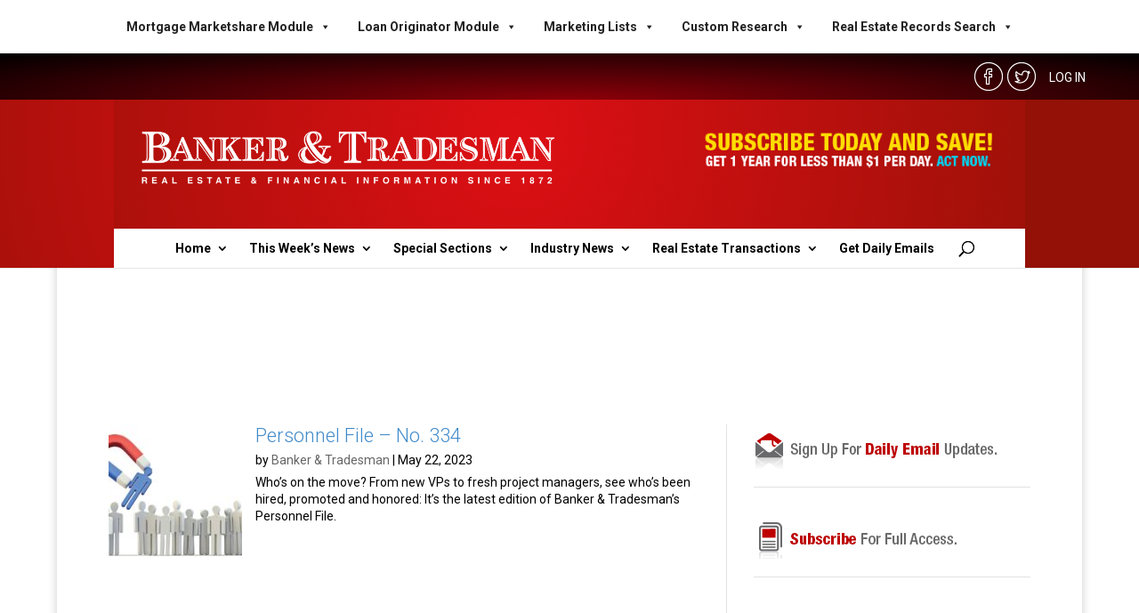

--- FILE ---
content_type: text/html; charset=UTF-8
request_url: https://bankerandtradesman.com/tag/massachusetts-business-congress/
body_size: 19479
content:
<!DOCTYPE html>
<html lang="en-US">
<head>
	<meta charset="UTF-8" />
<meta http-equiv="X-UA-Compatible" content="IE=edge">
	<link rel="pingback" href="https://bankerandtradesman.com/xmlrpc.php" />

	<script type="text/javascript">
		document.documentElement.className = 'js';
	</script>
	<meta name='robots' content='index, follow, max-image-preview:large, max-snippet:-1, max-video-preview:-1' />
<script type="text/javascript">
			let jqueryParams=[],jQuery=function(r){return jqueryParams=[...jqueryParams,r],jQuery},$=function(r){return jqueryParams=[...jqueryParams,r],$};window.jQuery=jQuery,window.$=jQuery;let customHeadScripts=!1;jQuery.fn=jQuery.prototype={},$.fn=jQuery.prototype={},jQuery.noConflict=function(r){if(window.jQuery)return jQuery=window.jQuery,$=window.jQuery,customHeadScripts=!0,jQuery.noConflict},jQuery.ready=function(r){jqueryParams=[...jqueryParams,r]},$.ready=function(r){jqueryParams=[...jqueryParams,r]},jQuery.load=function(r){jqueryParams=[...jqueryParams,r]},$.load=function(r){jqueryParams=[...jqueryParams,r]},jQuery.fn.ready=function(r){jqueryParams=[...jqueryParams,r]},$.fn.ready=function(r){jqueryParams=[...jqueryParams,r]};</script>
	<!-- This site is optimized with the Yoast SEO Premium plugin v26.2 (Yoast SEO v26.2) - https://yoast.com/wordpress/plugins/seo/ -->
	<title>Massachusetts Business Congress Archives - Banker &amp; Tradesman</title>
	<link rel="canonical" href="https://bankerandtradesman.com/tag/massachusetts-business-congress/" />
	<meta property="og:locale" content="en_US" />
	<meta property="og:type" content="article" />
	<meta property="og:title" content="Massachusetts Business Congress Archives" />
	<meta property="og:url" content="https://bankerandtradesman.com/tag/massachusetts-business-congress/" />
	<meta property="og:site_name" content="Banker &amp; Tradesman" />
	<script type="application/ld+json" class="yoast-schema-graph">{"@context":"https://schema.org","@graph":[{"@type":"CollectionPage","@id":"https://bankerandtradesman.com/tag/massachusetts-business-congress/","url":"https://bankerandtradesman.com/tag/massachusetts-business-congress/","name":"Massachusetts Business Congress Archives - Banker &amp; Tradesman","isPartOf":{"@id":"https://bankerandtradesman.com/#website"},"primaryImageOfPage":{"@id":"https://bankerandtradesman.com/tag/massachusetts-business-congress/#primaryimage"},"image":{"@id":"https://bankerandtradesman.com/tag/massachusetts-business-congress/#primaryimage"},"thumbnailUrl":"https://bankerandtradesman.com/wp-content/uploads/2021/07/magnet-people-recruitment-talent-hiring-job.jpg","breadcrumb":{"@id":"https://bankerandtradesman.com/tag/massachusetts-business-congress/#breadcrumb"},"inLanguage":"en-US"},{"@type":"ImageObject","inLanguage":"en-US","@id":"https://bankerandtradesman.com/tag/massachusetts-business-congress/#primaryimage","url":"https://bankerandtradesman.com/wp-content/uploads/2021/07/magnet-people-recruitment-talent-hiring-job.jpg","contentUrl":"https://bankerandtradesman.com/wp-content/uploads/2021/07/magnet-people-recruitment-talent-hiring-job.jpg","width":1639,"height":996,"caption":"iStock illustration"},{"@type":"BreadcrumbList","@id":"https://bankerandtradesman.com/tag/massachusetts-business-congress/#breadcrumb","itemListElement":[{"@type":"ListItem","position":1,"name":"Home","item":"https://bankerandtradesman.com/"},{"@type":"ListItem","position":2,"name":"Massachusetts Business Congress"}]},{"@type":"WebSite","@id":"https://bankerandtradesman.com/#website","url":"https://bankerandtradesman.com/","name":"Banker & Tradesman","description":"The Warren Group","publisher":{"@id":"https://bankerandtradesman.com/#organization"},"potentialAction":[{"@type":"SearchAction","target":{"@type":"EntryPoint","urlTemplate":"https://bankerandtradesman.com/?s={search_term_string}"},"query-input":{"@type":"PropertyValueSpecification","valueRequired":true,"valueName":"search_term_string"}}],"inLanguage":"en-US"},{"@type":"Organization","@id":"https://bankerandtradesman.com/#organization","name":"Banker & Tradesman","url":"https://bankerandtradesman.com/","logo":{"@type":"ImageObject","inLanguage":"en-US","@id":"https://bankerandtradesman.com/#/schema/logo/image/","url":"https://bankerandtradesman.com/wp-content/uploads/2019/02/BT_WebLogoV4-black.png","contentUrl":"https://bankerandtradesman.com/wp-content/uploads/2019/02/BT_WebLogoV4-black.png","width":583,"height":62,"caption":"Banker & Tradesman"},"image":{"@id":"https://bankerandtradesman.com/#/schema/logo/image/"},"sameAs":["https://www.facebook.com/BankerTradesman","https://x.com/BankerTradesman"]}]}</script>
	<!-- / Yoast SEO Premium plugin. -->


<link rel='dns-prefetch' href='//www.gstatic.com' />
<link rel='dns-prefetch' href='//cdnjs.cloudflare.com' />
<link rel='dns-prefetch' href='//cdn.jsdelivr.net' />
<link rel='dns-prefetch' href='//cdn.openshareweb.com' />
<link rel='dns-prefetch' href='//cdn.shareaholic.net' />
<link rel='dns-prefetch' href='//www.shareaholic.net' />
<link rel='dns-prefetch' href='//analytics.shareaholic.com' />
<link rel='dns-prefetch' href='//recs.shareaholic.com' />
<link rel='dns-prefetch' href='//partner.shareaholic.com' />
<link rel='dns-prefetch' href='//www.googletagmanager.com' />
<link rel="alternate" type="application/rss+xml" title="Banker &amp; Tradesman &raquo; Feed" href="https://bankerandtradesman.com/feed/" />
<link rel="alternate" type="application/rss+xml" title="Banker &amp; Tradesman &raquo; Comments Feed" href="https://bankerandtradesman.com/comments/feed/" />
<script type="text/javascript" id="wpp-js" src="https://bankerandtradesman.com/wp-content/plugins/wordpress-popular-posts/assets/js/wpp.min.js?ver=7.3.5" data-sampling="0" data-sampling-rate="100" data-api-url="https://bankerandtradesman.com/wp-json/wordpress-popular-posts" data-post-id="0" data-token="dba7de7d44" data-lang="0" data-debug="0"></script>
<link rel="alternate" type="application/rss+xml" title="Banker &amp; Tradesman &raquo; Massachusetts Business Congress Tag Feed" href="https://bankerandtradesman.com/tag/massachusetts-business-congress/feed/" />
<!-- Shareaholic - https://www.shareaholic.com -->
<link rel='preload' href='//cdn.shareaholic.net/assets/pub/shareaholic.js' as='script'/>
<script data-no-minify='1' data-cfasync='false'>
_SHR_SETTINGS = {"endpoints":{"local_recs_url":"https:\/\/bankerandtradesman.com\/wp-admin\/admin-ajax.php?action=shareaholic_permalink_related","ajax_url":"https:\/\/bankerandtradesman.com\/wp-admin\/admin-ajax.php","share_counts_url":"https:\/\/bankerandtradesman.com\/wp-admin\/admin-ajax.php?action=shareaholic_share_counts_api"},"site_id":"544455ee043ea50cd748e25aa9e58abd"};
</script>
<script data-no-minify='1' data-cfasync='false' src='//cdn.shareaholic.net/assets/pub/shareaholic.js' data-shr-siteid='544455ee043ea50cd748e25aa9e58abd' async ></script>

<!-- Shareaholic Content Tags -->
<meta name='shareaholic:site_name' content='Banker &amp; Tradesman' />
<meta name='shareaholic:language' content='en-US' />
<meta name='shareaholic:article_visibility' content='private' />
<meta name='shareaholic:site_id' content='544455ee043ea50cd748e25aa9e58abd' />
<meta name='shareaholic:wp_version' content='9.7.13' />

<!-- Shareaholic Content Tags End -->
<meta content="Divi Child v.4.0" name="generator"/><!-- bankerandtradesman.com is managing ads with Advanced Ads 2.0.13 – https://wpadvancedads.com/ --><script id="banke-ready">
			window.advanced_ads_ready=function(e,a){a=a||"complete";var d=function(e){return"interactive"===a?"loading"!==e:"complete"===e};d(document.readyState)?e():document.addEventListener("readystatechange",(function(a){d(a.target.readyState)&&e()}),{once:"interactive"===a})},window.advanced_ads_ready_queue=window.advanced_ads_ready_queue||[];		</script>
		<link rel='stylesheet' id='wp-block-library-css' href='https://bankerandtradesman.com/wp-includes/css/dist/block-library/style.min.css?ver=6f40214b9d81bb84975d18e776a5131b' type='text/css' media='all' />
<style id='wp-block-library-theme-inline-css' type='text/css'>
.wp-block-audio :where(figcaption){color:#555;font-size:13px;text-align:center}.is-dark-theme .wp-block-audio :where(figcaption){color:#ffffffa6}.wp-block-audio{margin:0 0 1em}.wp-block-code{border:1px solid #ccc;border-radius:4px;font-family:Menlo,Consolas,monaco,monospace;padding:.8em 1em}.wp-block-embed :where(figcaption){color:#555;font-size:13px;text-align:center}.is-dark-theme .wp-block-embed :where(figcaption){color:#ffffffa6}.wp-block-embed{margin:0 0 1em}.blocks-gallery-caption{color:#555;font-size:13px;text-align:center}.is-dark-theme .blocks-gallery-caption{color:#ffffffa6}:root :where(.wp-block-image figcaption){color:#555;font-size:13px;text-align:center}.is-dark-theme :root :where(.wp-block-image figcaption){color:#ffffffa6}.wp-block-image{margin:0 0 1em}.wp-block-pullquote{border-bottom:4px solid;border-top:4px solid;color:currentColor;margin-bottom:1.75em}.wp-block-pullquote cite,.wp-block-pullquote footer,.wp-block-pullquote__citation{color:currentColor;font-size:.8125em;font-style:normal;text-transform:uppercase}.wp-block-quote{border-left:.25em solid;margin:0 0 1.75em;padding-left:1em}.wp-block-quote cite,.wp-block-quote footer{color:currentColor;font-size:.8125em;font-style:normal;position:relative}.wp-block-quote:where(.has-text-align-right){border-left:none;border-right:.25em solid;padding-left:0;padding-right:1em}.wp-block-quote:where(.has-text-align-center){border:none;padding-left:0}.wp-block-quote.is-large,.wp-block-quote.is-style-large,.wp-block-quote:where(.is-style-plain){border:none}.wp-block-search .wp-block-search__label{font-weight:700}.wp-block-search__button{border:1px solid #ccc;padding:.375em .625em}:where(.wp-block-group.has-background){padding:1.25em 2.375em}.wp-block-separator.has-css-opacity{opacity:.4}.wp-block-separator{border:none;border-bottom:2px solid;margin-left:auto;margin-right:auto}.wp-block-separator.has-alpha-channel-opacity{opacity:1}.wp-block-separator:not(.is-style-wide):not(.is-style-dots){width:100px}.wp-block-separator.has-background:not(.is-style-dots){border-bottom:none;height:1px}.wp-block-separator.has-background:not(.is-style-wide):not(.is-style-dots){height:2px}.wp-block-table{margin:0 0 1em}.wp-block-table td,.wp-block-table th{word-break:normal}.wp-block-table :where(figcaption){color:#555;font-size:13px;text-align:center}.is-dark-theme .wp-block-table :where(figcaption){color:#ffffffa6}.wp-block-video :where(figcaption){color:#555;font-size:13px;text-align:center}.is-dark-theme .wp-block-video :where(figcaption){color:#ffffffa6}.wp-block-video{margin:0 0 1em}:root :where(.wp-block-template-part.has-background){margin-bottom:0;margin-top:0;padding:1.25em 2.375em}
</style>
<link rel='stylesheet' id='wp-components-css' href='https://bankerandtradesman.com/wp-includes/css/dist/components/style.min.css?ver=6f40214b9d81bb84975d18e776a5131b' type='text/css' media='all' />
<link rel='stylesheet' id='wp-preferences-css' href='https://bankerandtradesman.com/wp-includes/css/dist/preferences/style.min.css?ver=6f40214b9d81bb84975d18e776a5131b' type='text/css' media='all' />
<link rel='stylesheet' id='wp-block-editor-css' href='https://bankerandtradesman.com/wp-includes/css/dist/block-editor/style.min.css?ver=6f40214b9d81bb84975d18e776a5131b' type='text/css' media='all' />
<link rel='stylesheet' id='popup-maker-block-library-style-css' href='https://bankerandtradesman.com/wp-content/plugins/popup-maker/dist/packages/block-library-style.css?ver=dbea705cfafe089d65f1' type='text/css' media='all' />
<style id='global-styles-inline-css' type='text/css'>
:root{--wp--preset--aspect-ratio--square: 1;--wp--preset--aspect-ratio--4-3: 4/3;--wp--preset--aspect-ratio--3-4: 3/4;--wp--preset--aspect-ratio--3-2: 3/2;--wp--preset--aspect-ratio--2-3: 2/3;--wp--preset--aspect-ratio--16-9: 16/9;--wp--preset--aspect-ratio--9-16: 9/16;--wp--preset--color--black: #000000;--wp--preset--color--cyan-bluish-gray: #abb8c3;--wp--preset--color--white: #ffffff;--wp--preset--color--pale-pink: #f78da7;--wp--preset--color--vivid-red: #cf2e2e;--wp--preset--color--luminous-vivid-orange: #ff6900;--wp--preset--color--luminous-vivid-amber: #fcb900;--wp--preset--color--light-green-cyan: #7bdcb5;--wp--preset--color--vivid-green-cyan: #00d084;--wp--preset--color--pale-cyan-blue: #8ed1fc;--wp--preset--color--vivid-cyan-blue: #0693e3;--wp--preset--color--vivid-purple: #9b51e0;--wp--preset--gradient--vivid-cyan-blue-to-vivid-purple: linear-gradient(135deg,rgba(6,147,227,1) 0%,rgb(155,81,224) 100%);--wp--preset--gradient--light-green-cyan-to-vivid-green-cyan: linear-gradient(135deg,rgb(122,220,180) 0%,rgb(0,208,130) 100%);--wp--preset--gradient--luminous-vivid-amber-to-luminous-vivid-orange: linear-gradient(135deg,rgba(252,185,0,1) 0%,rgba(255,105,0,1) 100%);--wp--preset--gradient--luminous-vivid-orange-to-vivid-red: linear-gradient(135deg,rgba(255,105,0,1) 0%,rgb(207,46,46) 100%);--wp--preset--gradient--very-light-gray-to-cyan-bluish-gray: linear-gradient(135deg,rgb(238,238,238) 0%,rgb(169,184,195) 100%);--wp--preset--gradient--cool-to-warm-spectrum: linear-gradient(135deg,rgb(74,234,220) 0%,rgb(151,120,209) 20%,rgb(207,42,186) 40%,rgb(238,44,130) 60%,rgb(251,105,98) 80%,rgb(254,248,76) 100%);--wp--preset--gradient--blush-light-purple: linear-gradient(135deg,rgb(255,206,236) 0%,rgb(152,150,240) 100%);--wp--preset--gradient--blush-bordeaux: linear-gradient(135deg,rgb(254,205,165) 0%,rgb(254,45,45) 50%,rgb(107,0,62) 100%);--wp--preset--gradient--luminous-dusk: linear-gradient(135deg,rgb(255,203,112) 0%,rgb(199,81,192) 50%,rgb(65,88,208) 100%);--wp--preset--gradient--pale-ocean: linear-gradient(135deg,rgb(255,245,203) 0%,rgb(182,227,212) 50%,rgb(51,167,181) 100%);--wp--preset--gradient--electric-grass: linear-gradient(135deg,rgb(202,248,128) 0%,rgb(113,206,126) 100%);--wp--preset--gradient--midnight: linear-gradient(135deg,rgb(2,3,129) 0%,rgb(40,116,252) 100%);--wp--preset--font-size--small: 13px;--wp--preset--font-size--medium: 20px;--wp--preset--font-size--large: 36px;--wp--preset--font-size--x-large: 42px;--wp--preset--spacing--20: 0.44rem;--wp--preset--spacing--30: 0.67rem;--wp--preset--spacing--40: 1rem;--wp--preset--spacing--50: 1.5rem;--wp--preset--spacing--60: 2.25rem;--wp--preset--spacing--70: 3.38rem;--wp--preset--spacing--80: 5.06rem;--wp--preset--shadow--natural: 6px 6px 9px rgba(0, 0, 0, 0.2);--wp--preset--shadow--deep: 12px 12px 50px rgba(0, 0, 0, 0.4);--wp--preset--shadow--sharp: 6px 6px 0px rgba(0, 0, 0, 0.2);--wp--preset--shadow--outlined: 6px 6px 0px -3px rgba(255, 255, 255, 1), 6px 6px rgba(0, 0, 0, 1);--wp--preset--shadow--crisp: 6px 6px 0px rgba(0, 0, 0, 1);}:root { --wp--style--global--content-size: 823px;--wp--style--global--wide-size: 1080px; }:where(body) { margin: 0; }.wp-site-blocks > .alignleft { float: left; margin-right: 2em; }.wp-site-blocks > .alignright { float: right; margin-left: 2em; }.wp-site-blocks > .aligncenter { justify-content: center; margin-left: auto; margin-right: auto; }:where(.is-layout-flex){gap: 0.5em;}:where(.is-layout-grid){gap: 0.5em;}.is-layout-flow > .alignleft{float: left;margin-inline-start: 0;margin-inline-end: 2em;}.is-layout-flow > .alignright{float: right;margin-inline-start: 2em;margin-inline-end: 0;}.is-layout-flow > .aligncenter{margin-left: auto !important;margin-right: auto !important;}.is-layout-constrained > .alignleft{float: left;margin-inline-start: 0;margin-inline-end: 2em;}.is-layout-constrained > .alignright{float: right;margin-inline-start: 2em;margin-inline-end: 0;}.is-layout-constrained > .aligncenter{margin-left: auto !important;margin-right: auto !important;}.is-layout-constrained > :where(:not(.alignleft):not(.alignright):not(.alignfull)){max-width: var(--wp--style--global--content-size);margin-left: auto !important;margin-right: auto !important;}.is-layout-constrained > .alignwide{max-width: var(--wp--style--global--wide-size);}body .is-layout-flex{display: flex;}.is-layout-flex{flex-wrap: wrap;align-items: center;}.is-layout-flex > :is(*, div){margin: 0;}body .is-layout-grid{display: grid;}.is-layout-grid > :is(*, div){margin: 0;}body{padding-top: 0px;padding-right: 0px;padding-bottom: 0px;padding-left: 0px;}:root :where(.wp-element-button, .wp-block-button__link){background-color: #32373c;border-width: 0;color: #fff;font-family: inherit;font-size: inherit;line-height: inherit;padding: calc(0.667em + 2px) calc(1.333em + 2px);text-decoration: none;}.has-black-color{color: var(--wp--preset--color--black) !important;}.has-cyan-bluish-gray-color{color: var(--wp--preset--color--cyan-bluish-gray) !important;}.has-white-color{color: var(--wp--preset--color--white) !important;}.has-pale-pink-color{color: var(--wp--preset--color--pale-pink) !important;}.has-vivid-red-color{color: var(--wp--preset--color--vivid-red) !important;}.has-luminous-vivid-orange-color{color: var(--wp--preset--color--luminous-vivid-orange) !important;}.has-luminous-vivid-amber-color{color: var(--wp--preset--color--luminous-vivid-amber) !important;}.has-light-green-cyan-color{color: var(--wp--preset--color--light-green-cyan) !important;}.has-vivid-green-cyan-color{color: var(--wp--preset--color--vivid-green-cyan) !important;}.has-pale-cyan-blue-color{color: var(--wp--preset--color--pale-cyan-blue) !important;}.has-vivid-cyan-blue-color{color: var(--wp--preset--color--vivid-cyan-blue) !important;}.has-vivid-purple-color{color: var(--wp--preset--color--vivid-purple) !important;}.has-black-background-color{background-color: var(--wp--preset--color--black) !important;}.has-cyan-bluish-gray-background-color{background-color: var(--wp--preset--color--cyan-bluish-gray) !important;}.has-white-background-color{background-color: var(--wp--preset--color--white) !important;}.has-pale-pink-background-color{background-color: var(--wp--preset--color--pale-pink) !important;}.has-vivid-red-background-color{background-color: var(--wp--preset--color--vivid-red) !important;}.has-luminous-vivid-orange-background-color{background-color: var(--wp--preset--color--luminous-vivid-orange) !important;}.has-luminous-vivid-amber-background-color{background-color: var(--wp--preset--color--luminous-vivid-amber) !important;}.has-light-green-cyan-background-color{background-color: var(--wp--preset--color--light-green-cyan) !important;}.has-vivid-green-cyan-background-color{background-color: var(--wp--preset--color--vivid-green-cyan) !important;}.has-pale-cyan-blue-background-color{background-color: var(--wp--preset--color--pale-cyan-blue) !important;}.has-vivid-cyan-blue-background-color{background-color: var(--wp--preset--color--vivid-cyan-blue) !important;}.has-vivid-purple-background-color{background-color: var(--wp--preset--color--vivid-purple) !important;}.has-black-border-color{border-color: var(--wp--preset--color--black) !important;}.has-cyan-bluish-gray-border-color{border-color: var(--wp--preset--color--cyan-bluish-gray) !important;}.has-white-border-color{border-color: var(--wp--preset--color--white) !important;}.has-pale-pink-border-color{border-color: var(--wp--preset--color--pale-pink) !important;}.has-vivid-red-border-color{border-color: var(--wp--preset--color--vivid-red) !important;}.has-luminous-vivid-orange-border-color{border-color: var(--wp--preset--color--luminous-vivid-orange) !important;}.has-luminous-vivid-amber-border-color{border-color: var(--wp--preset--color--luminous-vivid-amber) !important;}.has-light-green-cyan-border-color{border-color: var(--wp--preset--color--light-green-cyan) !important;}.has-vivid-green-cyan-border-color{border-color: var(--wp--preset--color--vivid-green-cyan) !important;}.has-pale-cyan-blue-border-color{border-color: var(--wp--preset--color--pale-cyan-blue) !important;}.has-vivid-cyan-blue-border-color{border-color: var(--wp--preset--color--vivid-cyan-blue) !important;}.has-vivid-purple-border-color{border-color: var(--wp--preset--color--vivid-purple) !important;}.has-vivid-cyan-blue-to-vivid-purple-gradient-background{background: var(--wp--preset--gradient--vivid-cyan-blue-to-vivid-purple) !important;}.has-light-green-cyan-to-vivid-green-cyan-gradient-background{background: var(--wp--preset--gradient--light-green-cyan-to-vivid-green-cyan) !important;}.has-luminous-vivid-amber-to-luminous-vivid-orange-gradient-background{background: var(--wp--preset--gradient--luminous-vivid-amber-to-luminous-vivid-orange) !important;}.has-luminous-vivid-orange-to-vivid-red-gradient-background{background: var(--wp--preset--gradient--luminous-vivid-orange-to-vivid-red) !important;}.has-very-light-gray-to-cyan-bluish-gray-gradient-background{background: var(--wp--preset--gradient--very-light-gray-to-cyan-bluish-gray) !important;}.has-cool-to-warm-spectrum-gradient-background{background: var(--wp--preset--gradient--cool-to-warm-spectrum) !important;}.has-blush-light-purple-gradient-background{background: var(--wp--preset--gradient--blush-light-purple) !important;}.has-blush-bordeaux-gradient-background{background: var(--wp--preset--gradient--blush-bordeaux) !important;}.has-luminous-dusk-gradient-background{background: var(--wp--preset--gradient--luminous-dusk) !important;}.has-pale-ocean-gradient-background{background: var(--wp--preset--gradient--pale-ocean) !important;}.has-electric-grass-gradient-background{background: var(--wp--preset--gradient--electric-grass) !important;}.has-midnight-gradient-background{background: var(--wp--preset--gradient--midnight) !important;}.has-small-font-size{font-size: var(--wp--preset--font-size--small) !important;}.has-medium-font-size{font-size: var(--wp--preset--font-size--medium) !important;}.has-large-font-size{font-size: var(--wp--preset--font-size--large) !important;}.has-x-large-font-size{font-size: var(--wp--preset--font-size--x-large) !important;}
:where(.wp-block-post-template.is-layout-flex){gap: 1.25em;}:where(.wp-block-post-template.is-layout-grid){gap: 1.25em;}
:where(.wp-block-columns.is-layout-flex){gap: 2em;}:where(.wp-block-columns.is-layout-grid){gap: 2em;}
:root :where(.wp-block-pullquote){font-size: 1.5em;line-height: 1.6;}
</style>
<link rel='stylesheet' id='megamenu-css' href='https://bankerandtradesman.com/wp-content/uploads/maxmegamenu/style.css?ver=c18e24' type='text/css' media='all' />
<link rel='stylesheet' id='dashicons-css' href='https://bankerandtradesman.com/wp-includes/css/dashicons.min.css?ver=6f40214b9d81bb84975d18e776a5131b' type='text/css' media='all' />
<link rel='stylesheet' id='wordpress-popular-posts-css-css' href='https://bankerandtradesman.com/wp-content/plugins/wordpress-popular-posts/assets/css/wpp.css?ver=7.3.5' type='text/css' media='all' />
<link rel='stylesheet' id='fancybox-css' href='https://bankerandtradesman.com/wp-content/plugins/easy-fancybox/fancybox/1.5.4/jquery.fancybox.min.css?ver=6f40214b9d81bb84975d18e776a5131b' type='text/css' media='screen' />
<link rel='stylesheet' id='divi-style-parent-css' href='https://bankerandtradesman.com/wp-content/themes/Divi/style-static.min.css?ver=4.27.4' type='text/css' media='all' />
<link rel='stylesheet' id='divi-style-pum-css' href='https://bankerandtradesman.com/wp-content/themes/Divi-child/style.css?ver=4.27.4' type='text/css' media='all' />
<script type="text/javascript" src="https://bankerandtradesman.com/wp-includes/js/jquery/jquery.min.js?ver=3.7.1" id="jquery-core-js"></script>
<script type="text/javascript" src="https://bankerandtradesman.com/wp-includes/js/jquery/jquery-migrate.min.js?ver=3.4.1" id="jquery-migrate-js"></script>
<script type="text/javascript" id="jquery-js-after">
/* <![CDATA[ */
jqueryParams.length&&$.each(jqueryParams,function(e,r){if("function"==typeof r){var n=String(r);n.replace("$","jQuery");var a=new Function("return "+n)();$(document).ready(a)}});
/* ]]> */
</script>
<script type="text/javascript" src="https://www.gstatic.com/firebasejs/4.3.0/firebase.js?ver=6f40214b9d81bb84975d18e776a5131b" id="firebase-js"></script>
<script type="text/javascript" src="https://bankerandtradesman.com/wp-content/themes/Divi-child/js/bootstrap-v3.js?ver=6f40214b9d81bb84975d18e776a5131b" id="bootstrap-js"></script>
<script type="text/javascript" src="https://cdnjs.cloudflare.com/ajax/libs/jquery.bootstrapvalidator/0.5.0/js/bootstrapValidator.min.js?ver=6f40214b9d81bb84975d18e776a5131b" id="bootstrap-validator-js"></script>
<link rel="https://api.w.org/" href="https://bankerandtradesman.com/wp-json/" /><link rel="alternate" title="JSON" type="application/json" href="https://bankerandtradesman.com/wp-json/wp/v2/tags/21850" /><link rel="EditURI" type="application/rsd+xml" title="RSD" href="https://bankerandtradesman.com/xmlrpc.php?rsd" />
<meta name="generator" content="Site Kit by Google 1.164.0" />            <style id="wpp-loading-animation-styles">@-webkit-keyframes bgslide{from{background-position-x:0}to{background-position-x:-200%}}@keyframes bgslide{from{background-position-x:0}to{background-position-x:-200%}}.wpp-widget-block-placeholder,.wpp-shortcode-placeholder{margin:0 auto;width:60px;height:3px;background:#dd3737;background:linear-gradient(90deg,#dd3737 0%,#571313 10%,#dd3737 100%);background-size:200% auto;border-radius:3px;-webkit-animation:bgslide 1s infinite linear;animation:bgslide 1s infinite linear}</style>
            <meta name="viewport" content="width=device-width, initial-scale=1.0, maximum-scale=1.0, user-scalable=0" />
<!-- Google AdSense meta tags added by Site Kit -->
<meta name="google-adsense-platform-account" content="ca-host-pub-2644536267352236">
<meta name="google-adsense-platform-domain" content="sitekit.withgoogle.com">
<!-- End Google AdSense meta tags added by Site Kit -->
<link href="https://fonts.googleapis.com/css?family=Roboto:300,400,500" rel="stylesheet">
<meta name="google-site-verification" content="sak4nwgbzWu_CtUbTgM3pHulPDrizbjKuAfHaHMnC3E">
<link rel="stylesheet" href="https://bankerandtradesman.com/records/jquery.dynatable.css">
<link rel="stylesheet" href="https://bankerandtradesman.com/wp-content/themes/Divi-child/bootstrap.css">
<!-- Google tag (gtag.js) -->
<script async src="https://www.googletagmanager.com/gtag/js?id=G-TV2TZR4KLM"></script>
<script>
  window.dataLayer = window.dataLayer || [];
  function gtag(){dataLayer.push(arguments);}
  gtag('js', new Date());

  gtag('config', 'G-TV2TZR4KLM');
</script>

<script async src="https://pagead2.googlesyndication.com/pagead/js/adsbygoogle.js?client=ca-pub-4609098912855076" crossorigin="anonymous"></script>

<script async src="https://securepubads.g.doubleclick.net/tag/js/gpt.js"></script>

<script async src="https://www.googletagmanager.com/gtag/js?id=G-M5RKMMPB0H"></script>
<script>
  window.dataLayer = window.dataLayer || [];
  function gtag(){dataLayer.push(arguments);}
  gtag('js', new Date());
  gtag('config', 'G-M5RKMMPB0H');
</script><link rel="icon" href="https://bankerandtradesman.com/wp-content/uploads/2024/12/favicon-1-150x150.png" sizes="32x32" />
<link rel="icon" href="https://bankerandtradesman.com/wp-content/uploads/2024/12/favicon-1.png" sizes="192x192" />
<link rel="apple-touch-icon" href="https://bankerandtradesman.com/wp-content/uploads/2024/12/favicon-1.png" />
<meta name="msapplication-TileImage" content="https://bankerandtradesman.com/wp-content/uploads/2024/12/favicon-1.png" />
<link rel="stylesheet" id="et-divi-customizer-global-cached-inline-styles" href="https://bankerandtradesman.com/wp-content/et-cache/global/et-divi-customizer-global.min.css?ver=1768337120" /><style type="text/css">/** Mega Menu CSS: fs **/</style>

</head>
<body class="archive tag tag-massachusetts-business-congress tag-21850 wp-theme-Divi wp-child-theme-Divi-child mega-menu-twg-top et_pb_button_helper_class et_fixed_nav et_show_nav et_secondary_nav_enabled et_primary_nav_dropdown_animation_fade et_secondary_nav_dropdown_animation_fade et_header_style_centered et_pb_footer_columns4 et_boxed_layout et_cover_background osx et_pb_gutters2 et_right_sidebar et_divi_theme et-db aa-prefix-banke-">
<!-- GVCST add top nav -->
<div id="mega-menu-wrap-twg_top" class="mega-menu-wrap"><div class="mega-menu-toggle"><div class="mega-toggle-blocks-left"></div><div class="mega-toggle-blocks-center"></div><div class="mega-toggle-blocks-right"><div class='mega-toggle-block mega-menu-toggle-block mega-toggle-block-1' id='mega-toggle-block-1' tabindex='0'><span class='mega-toggle-label' role='button' aria-expanded='false'><span class='mega-toggle-label-closed'>TWG Resources</span><span class='mega-toggle-label-open'>TWG Resources</span></span></div></div></div><ul id="mega-menu-twg_top" class="mega-menu max-mega-menu mega-menu-horizontal mega-no-js" data-event="hover_intent" data-effect="fade_up" data-effect-speed="200" data-effect-mobile="disabled" data-effect-speed-mobile="0" data-mobile-force-width="false" data-second-click="go" data-document-click="collapse" data-vertical-behaviour="standard" data-breakpoint="980" data-unbind="true" data-mobile-state="collapse_all" data-mobile-direction="vertical" data-hover-intent-timeout="300" data-hover-intent-interval="100"><li class="mega-menu-item mega-menu-item-type-custom mega-menu-item-object-custom mega-menu-megamenu mega-menu-item-has-children mega-align-bottom-left mega-menu-megamenu mega-menu-item-50317" id="mega-menu-item-50317"><a class="mega-menu-link" href="#" aria-expanded="false" tabindex="0">Mortgage Marketshare Module<span class="mega-indicator" aria-hidden="true"></span></a>
<ul class="mega-sub-menu">
<li class="mega-menu-item mega-menu-item-type-widget widget_text mega-menu-column-standard mega-menu-columns-1-of-1 mega-menu-item-text-20" style="--columns:1; --span:1" id="mega-menu-item-text-20">			<div class="textwidget">Accurately track commercial and residential lending, measure sales performance against competition and market activity, identify high-performing competitors, and locate and target emerging markets.
<br /><br />
<strong><a href="http://www.thewarrengroup.com/business/data-solutions/mortgage-marketshare">LEARN MORE >></a></strong></div>
		</li></ul>
</li><li class="mega-menu-item mega-menu-item-type-custom mega-menu-item-object-custom mega-menu-megamenu mega-menu-item-has-children mega-align-bottom-left mega-menu-megamenu mega-menu-item-50318" id="mega-menu-item-50318"><a class="mega-menu-link" href="#" aria-expanded="false" tabindex="0">Loan Originator Module<span class="mega-indicator" aria-hidden="true"></span></a>
<ul class="mega-sub-menu">
<li class="mega-menu-item mega-menu-item-type-widget widget_text mega-menu-column-standard mega-menu-columns-1-of-1 mega-menu-item-text-21" style="--columns:1; --span:1" id="mega-menu-item-text-21">			<div class="textwidget">Access the largest and most comprehensive mortgage loan origination database in New England with round-the-clock interactive access and weekly trend updates.
<br /><br />
<strong><a href="http://www.thewarrengroup.com/business/data-solutions/loan-originator-module/">LEARN MORE >></a></strong></div>
		</li></ul>
</li><li class="mega-menu-item mega-menu-item-type-custom mega-menu-item-object-custom mega-menu-megamenu mega-menu-item-has-children mega-align-bottom-left mega-menu-megamenu mega-menu-item-50319" id="mega-menu-item-50319"><a class="mega-menu-link" href="#" aria-expanded="false" tabindex="0">Marketing Lists<span class="mega-indicator" aria-hidden="true"></span></a>
<ul class="mega-sub-menu">
<li class="mega-menu-item mega-menu-item-type-widget widget_text mega-menu-column-standard mega-menu-columns-1-of-1 mega-menu-item-text-22" style="--columns:1; --span:1" id="mega-menu-item-text-22">			<div class="textwidget">Gain access to the most accurate and detailed transaction information in the country and offers a range of marketing lists for more than 130 million households (covering 94% of the U.S. population).
<br /><br />
<strong><a href="http://www.thewarrengroup.com/business/data-solutions/marketing-lists/">LEARN MORE >></a></strong></div>
		</li></ul>
</li><li class="mega-menu-item mega-menu-item-type-custom mega-menu-item-object-custom mega-menu-megamenu mega-menu-item-has-children mega-align-bottom-left mega-menu-megamenu mega-menu-item-50320" id="mega-menu-item-50320"><a class="mega-menu-link" href="#" aria-expanded="false" tabindex="0">Custom Research<span class="mega-indicator" aria-hidden="true"></span></a>
<ul class="mega-sub-menu">
<li class="mega-menu-item mega-menu-item-type-widget widget_text mega-menu-column-standard mega-menu-columns-1-of-1 mega-menu-item-text-23" style="--columns:1; --span:1" id="mega-menu-item-text-23">			<div class="textwidget">Powered by one-of-a-kind real estate, mortgage, and loan origination data, The Warren Group provides custom solutions for your research projects, database expansion, and strategic planning. 
<br /><br />
<strong><a href="http://www.thewarrengroup.com/business/data-solutions/custom-research/">LEARN MORE >></a></strong></div>
		</li></ul>
</li><li class="mega-menu-item mega-menu-item-type-custom mega-menu-item-object-custom mega-menu-megamenu mega-menu-item-has-children mega-align-bottom-left mega-menu-megamenu mega-menu-item-50321" id="mega-menu-item-50321"><a class="mega-menu-link" href="#" aria-expanded="false" tabindex="0">Real Estate Records Search<span class="mega-indicator" aria-hidden="true"></span></a>
<ul class="mega-sub-menu">
<li class="mega-menu-item mega-menu-item-type-widget widget_text mega-menu-column-standard mega-menu-columns-1-of-1 mega-menu-item-text-24" style="--columns:1; --span:1" id="mega-menu-item-text-24">			<div class="textwidget">Access the largest and most complete real estate database in New England, including sales, price trends, liens and foreclosures.
<br /><br />
<strong><a href="http://www.tryrers.com/info/">LEARN MORE >></a></strong></div>
		</li></ul>
</li></ul></div>
	<div>
		<!-- GVCST remove everything in this id=page-container div -->


					<div id="top-header">
		<!-- GVCST replace everything inside top header-->
		<div id="top-nav">
					<div class="links-left"> <a class="navbar-brand logo-shrink" href="https://www.bankerandtradesman.com/"><img src="https://www.bankerandtradesman.com/wp-content/uploads/2015/04/bt-logo-white-small.png" class="pull-left" width="300" height="25" /></a> <a class="navbar-brand visible-sm visible-xs" href="https://www.bankerandtradesman.com/"><img src="https://www.bankerandtradesman.com/wp-content/uploads/2015/04/bt-logo-white-small.png" class="pull-left" width="300" height="25" /></a>
						<div class="hidden-xs hidden-sm">
							<div class="hide"><a href="https://www.bankerandtradesman.com/subscribe/">SUBSCRIBE</a> | <a href="https://www.bankerandtradesman.com/advertise/">ADVERTISE</a> | <a href="https://www.bankerandtradesman.com/wp-content/uploads/2014/03/BankerTradesman2014.pdf" target="_blank">MEDIA KIT</a>
							</div>
						</div>
					</div>
					<!--end links-left-->
					<div class="links-right">
						<div class="menu-account-menu-container"><ul id="menu-account-menu" class="menu"><li id="menu-item-60767" class="social-img menu-item menu-item-type-custom menu-item-object-custom menu-item-60767"><a href="https://www.facebook.com/BankerTradesman"><img src="https://bankerandtradesman.com/images/facebook.png"/></a></li>
<li id="menu-item-60768" class="social-img menu-item menu-item-type-custom menu-item-object-custom menu-item-60768"><a href="http://twitter.com/BankerTradesman"><img src="https://bankerandtradesman.com/images/twitter.png"/></a></li>
<li class="account-link"><a href="/login">LOG IN</a></li></ul></div>					</div>
					<!--end links-right-->
				</div> <!-- top-menu -->
			</div> <!-- #top-header -->
				
	
			<header id="main-header" data-height-onload="66">
			<div class="container clearfix et_menu_container">
			<!-- GVCST replace everything between et_menu_container and et_top_navigation. Remove container class from before clearfix above-->

			<div class="head-shrinker hidden-sm hidden-xs">
					<div class="et_pb_row">
						<div class="et_pb_column et_pb_column_1_2">
														<div class="logo_container">
								<span class="logo_helper"></span>
								<a href="https://bankerandtradesman.com/">
									<img src="https://bankerandtradesman.com/wp-content/uploads/2023/01/twg-bt-logo.png" alt="Banker &amp; Tradesman" id="logo" data-height-percentage="54" />
								</a>
							</div>
										</div>
			<div class="et_pb_column et_pb_column_1_2">
							<div class="pull-right header-text">
								<div id="text-4" class="et_pb_widget widget_text">			<div class="textwidget"><p><a href="subscribe"><img src="https://bankerandtradesman.com/wp-content/uploads/2014/12/SubscribeTodayV4.png" width="400"/></a></p>
</div>
		</div>							</div>
						</div>
					</div>
				</div>
				<div id="et-top-navigation" data-height="66" data-fixed-height="40">
											<nav id="top-menu-nav">
						<ul id="top-menu" class="nav"><li class="hide-large menu-item menu-item-type-custom menu-item-object-custom menu-item-36893"><a href="https://bankerandtradesman.com/?s=">Search Banker &#038; Tradesman</a></li>
<li class="menu-item menu-item-type-post_type menu-item-object-page menu-item-home menu-item-has-children menu-item-37"><a href="https://bankerandtradesman.com/">Home</a>
<ul class="sub-menu">
	<li class="menu-item menu-item-type-post_type menu-item-object-page menu-item-203778"><a href="https://bankerandtradesman.com/subscribe/">Subscribe</a></li>
	<li class="menu-item menu-item-type-post_type menu-item-object-page menu-item-203779"><a href="https://bankerandtradesman.com/renew/">Renew</a></li>
	<li class="menu-item menu-item-type-post_type menu-item-object-page menu-item-88"><a href="https://bankerandtradesman.com/advertise/">Advertise</a></li>
	<li class="menu-item menu-item-type-post_type menu-item-object-page menu-item-210328"><a href="https://bankerandtradesman.com/login/">Log In</a></li>
	<li class="menu-item menu-item-type-post_type menu-item-object-page menu-item-90"><a href="https://bankerandtradesman.com/contact-us/">Contact Us</a></li>
	<li class="menu-item menu-item-type-custom menu-item-object-custom menu-item-22904"><a target="_blank" href="http://www.thewarrengroup.com/category/press-releases/">Press Releases</a></li>
</ul>
</li>
<li class="menu-item menu-item-type-post_type menu-item-object-page menu-item-has-children menu-item-102"><a href="https://bankerandtradesman.com/this-weeks-paper/">This Week’s News</a>
<ul class="sub-menu">
	<li class="menu-item menu-item-type-post_type menu-item-object-page menu-item-23090"><a href="https://bankerandtradesman.com/this-weeks-paper/">This Week’s News</a></li>
	<li class="menu-item menu-item-type-post_type menu-item-object-page menu-item-68377"><a href="https://bankerandtradesman.com/digital-edition/">Digital Edition</a></li>
	<li class="menu-item menu-item-type-custom menu-item-object-custom menu-item-10117"><a href="https://bankerandtradesman.com/weekly-real-estate-records/?state=MA&#038;city=Boston">Real Estate Records</a></li>
	<li class="menu-item menu-item-type-post_type menu-item-object-page menu-item-51399"><a href="https://bankerandtradesman.com/hot-property/">Hot Property</a></li>
	<li class="menu-item menu-item-type-post_type menu-item-object-page menu-item-34940"><a href="https://bankerandtradesman.com/by-the-numbers-3/">By The Numbers</a></li>
	<li class="menu-item menu-item-type-post_type menu-item-object-page menu-item-66929"><a href="https://bankerandtradesman.com/gossip-report/">Gossip Report</a></li>
	<li class="menu-item menu-item-type-post_type menu-item-object-page menu-item-120"><a href="https://bankerandtradesman.com/industry-news/in-person/">In Person</a></li>
</ul>
</li>
<li class="menu-item menu-item-type-post_type menu-item-object-page menu-item-has-children menu-item-100"><a href="https://bankerandtradesman.com/special-sections/">Special Sections</a>
<ul class="sub-menu">
	<li class="menu-item menu-item-type-post_type menu-item-object-page menu-item-23020"><a href="https://bankerandtradesman.com/special-sections/banker-tradesmans-best-2025/">B&#038;T&#8217;s Best</a></li>
	<li class="menu-item menu-item-type-post_type menu-item-object-page menu-item-34586"><a href="https://bankerandtradesman.com/special-sections/the-cre-insider/">CRE Insider</a></li>
	<li class="menu-item menu-item-type-post_type menu-item-object-page menu-item-23021"><a href="https://bankerandtradesman.com/special-sections/banker-tradesmans-fast-50/">Fast 50</a></li>
	<li class="menu-item menu-item-type-post_type menu-item-object-page menu-item-23014"><a href="https://bankerandtradesman.com/special-sections/loan-originator/">Massachusetts&#8217; Best Loan Originators</a></li>
	<li class="menu-item menu-item-type-post_type menu-item-object-page menu-item-23023"><a href="https://bankerandtradesman.com/special-sections/top-lenders/">Massachusetts&#8217; Top Lenders</a></li>
</ul>
</li>
<li class="menu-item menu-item-type-post_type menu-item-object-page menu-item-has-children menu-item-126"><a href="https://bankerandtradesman.com/industry-news/">Industry News</a>
<ul class="sub-menu">
	<li class="menu-item menu-item-type-post_type menu-item-object-page menu-item-125"><a href="https://bankerandtradesman.com/industry-news/banking-lending/">Banking and Capital Markets News</a></li>
	<li class="menu-item menu-item-type-post_type menu-item-object-page menu-item-124"><a href="https://bankerandtradesman.com/industry-news/residential-real-estate/">Residential Real Estate News</a></li>
	<li class="menu-item menu-item-type-post_type menu-item-object-page menu-item-123"><a href="https://bankerandtradesman.com/industry-news/commercial-industrial/">Commercial Real Estate News</a></li>
	<li class="menu-item menu-item-type-post_type menu-item-object-page menu-item-63696"><a href="https://bankerandtradesman.com/industry-news/transit/">Transit</a></li>
	<li class="menu-item menu-item-type-post_type menu-item-object-page menu-item-15618"><a href="https://bankerandtradesman.com/industry-news/people/">People</a></li>
	<li class="menu-item menu-item-type-post_type menu-item-object-page menu-item-203775"><a href="https://bankerandtradesman.com/opinion/">Opinion</a></li>
</ul>
</li>
<li class="menu-item menu-item-type-post_type menu-item-object-page menu-item-has-children menu-item-147"><a href="https://bankerandtradesman.com/real-estate-transactions/">Real Estate Transactions</a>
<ul class="sub-menu">
	<li class="menu-item menu-item-type-custom menu-item-object-custom menu-item-15154"><a href="https://bankerandtradesman.com/real-estate-transactions/real-estate-records/?state=MA&#038;city=Boston">Real Estate Records</a></li>
	<li class="menu-item menu-item-type-custom menu-item-object-custom menu-item-15204"><a href="https://bankerandtradesman.com/credit-records/?state=MA&#038;city=Boston">Credit Records</a></li>
	<li class="menu-item menu-item-type-custom menu-item-object-custom menu-item-26122"><a href="https://bankerandtradesman.com/real-estate-transactions/real-estate-records/?state=RI&#038;city=Newport">Rhode Island Records</a></li>
	<li class="menu-item menu-item-type-post_type menu-item-object-page menu-item-142"><a href="https://bankerandtradesman.com/real-estate-transactions/town-stats/">Town Stats</a></li>
</ul>
</li>
<li class="menu-item menu-item-type-post_type menu-item-object-page menu-item-204016"><a href="https://bankerandtradesman.com/banker-tradesman-daily-registration/">Get Daily Emails</a></li>
</ul>						</nav>
					
					
					
											<div id="et_top_search">
							<span id="et_search_icon"></span>
						</div>
					
					<div id="et_mobile_nav_menu">
				<div class="mobile_nav closed">
					<span class="select_page">Select Page</span>
					<span class="mobile_menu_bar mobile_menu_bar_toggle"></span>
				</div>
			</div>				</div> <!-- #et-top-navigation -->
			</div> <!-- .container -->
						<div class="et_search_outer">
				<div class="container et_search_form_container">
					<form role="search" method="get" class="et-search-form" action="https://bankerandtradesman.com/">
					<input type="search" class="et-search-field" placeholder="Search &hellip;" value="" name="s" title="Search for:" />					</form>
					<span class="et_close_search_field"></span>
				</div>
			</div>
					</header> <!-- #main-header -->
		<div id="page-container">
		<!--GVCST add page-container before et-main-area -->
					<div class="leaderboard-area-top">
				<div class="et_pb_widget banke-widget"><script>
  window.googletag = window.googletag || {cmd: []};
  googletag.cmd.push(function() {
    googletag.defineSlot('/22808799352/bankerandtradesman.com_atf_728x90', [728, 90], 'div-gpt-ad-1664305812545-0').addService(googletag.pubads());
    googletag.pubads().enableSingleRequest();
    googletag.enableServices();
  });
</script>
<!-- /22808799352/bankerandtradesman.com_atf_728x90 -->
<div id='div-gpt-ad-1664305812545-0' style='min-width: 728px; min-height: 90px;'>
  <script>
    googletag.cmd.push(function() { googletag.display('div-gpt-ad-1664305812545-0'); });
  </script>
</div>
</div>			</div><!-- #primary-sidebar -->
				<div id="et-main-area">
			
	
<div id="main-content">
	<div class="container">
		<div id="content-area" class="clearfix">
			<div id="left-area">
		
					<article id="post-184456" class="et_pb_post post-184456 post type-post status-publish format-standard has-post-thumbnail hentry category-bt-daily category-industry-news category-people tag-baycoast-bank tag-cape-cod-5 tag-era-key-realty-services tag-federal-reserve-bank-of-boston tag-gfa-federal-credit-union tag-greystar tag-jll tag-keybank tag-main-street-bank tag-massachusetts-business-congress tag-mountainone-bank tag-personnel-file tag-sullivan-worcester tag-the-village-bank">
<a href="https://bankerandtradesman.com/personnel-file-no-334/"> <img width="150" height="150" src="https://bankerandtradesman.com/wp-content/uploads/2021/07/magnet-people-recruitment-talent-hiring-job-150x150.jpg" class="alignleft wp-post-image" alt="" decoding="async" /></a>
						<h2><a href="https://bankerandtradesman.com/personnel-file-no-334/">Personnel File &#8211; No. 334</a></h2>

					<p class="post-meta"> by <span class="author vcard"><a href="https://bankerandtradesman.com/author/bankerandtradesman/" title="Posts by Banker &#038; Tradesman" rel="author">Banker &#38; Tradesman</a></span> | <span class="published">May 22, 2023</span></p><p>Who&#8217;s on the move? From new VPs to fresh project managers, see who&#8217;s been hired, promoted and honored: It&#8217;s the latest edition of Banker &#038; Tradesman&#8217;s Personnel File.</p>

					</article> <!-- .et_pb_post -->
			<div class="pagination clearfix">
	<div class="alignleft"></div>
	<div class="alignright"></div>
</div>			</div> <!-- #left-area -->

				<div id="sidebar">
		<div id="text-14" class="et_pb_widget widget_text">			<div class="textwidget"><a href="https://bankerandtradesman.com/banker-tradesman-daily-registration/"_blank"><img src="https://bankerandtradesman.com/wp-content/uploads/2015/04/DailyEmail.jpg" width="300" height="250"/></a></div>
		</div><div id="text-18" class="et_pb_widget widget_text">			<div class="textwidget"><a href="https://bankerandtradesman.com/subscribe/"_blank"><img src="https://bankerandtradesman.com/wp-content/uploads/2015/04/Subscribe.jpg" width="300" height="250"/></a></div>
		</div><div class="et_pb_widget banke-widget"><script>
  window.googletag = window.googletag || {cmd: []};
  googletag.cmd.push(function() {
    googletag.defineSlot('/22808799352/bankerandtradesman.com_atf_300x250', [300, 250], 'div-gpt-ad-1664305873161-0').addService(googletag.pubads());
    googletag.pubads().enableSingleRequest();
    googletag.enableServices();
  });
</script>
<!-- /22808799352/bankerandtradesman.com_atf_300x250 -->
<div id='div-gpt-ad-1664305873161-0' style='min-width: 300px; min-height: 250px;'>
  <script>
    googletag.cmd.push(function() { googletag.display('div-gpt-ad-1664305873161-0'); });
  </script>
</div></div><div class="et_pb_widget banke-widget"><script>
  window.googletag = window.googletag || {cmd: []};
  googletag.cmd.push(function() {
    googletag.defineSlot('/22808799352/bankerandtradesman.com_btf_300x250', [300, 250], 'div-gpt-ad-1666881896876-0').addService(googletag.pubads());
    googletag.pubads().enableSingleRequest();
    googletag.enableServices();
  });
</script>
<!-- /22808799352/bankerandtradesman.com_btf_300x250 -->
<div id='div-gpt-ad-1666881896876-0' style='min-width: 300px; min-height: 250px;'>
  <script>
    googletag.cmd.push(function() { googletag.display('div-gpt-ad-1666881896876-0'); });
  </script>
</div></div><div id="grav_widget-2" class="et_pb_widget widget_grav_widget">		<style>
			.popular-posts .contents > ul {display: none}
			.popular-posts .contents > ul.wpp-list {display: block}
			.popular-posts h2 a.active {text-decoration:underline;}
			.wpp-meta.post-stats {display: none}
		</style>
		<script type="text/javascript">
			$(function(){
				$('.popular-posts .tab').click(function(){
					$('.popular-posts h2 a').removeClass('active');
					$(this).addClass('active');
					$('.contents > ul').hide();
					$('.'+$(this).attr('data-target')).show();
				});
			});
		</script>
		<div class="widget popular-posts">
		<h2><a href="javascript:void(0)" data-target="wpp-list" class="tab active">Most Popular</a> | <a href="javascript:void(0);" class="tab" data-target="recentposts">Most Recent</span></h2>
		<div class="contents">
				    <ul class="recentposts">
		        		                <li>
		                    <a href="https://bankerandtradesman.com/rockland-trust-seeking-organic-loan-growth-in-2026/" title="Rockland Trust Seeking Organic Loan Growth in 2026">
		                      Rockland Trust Seeking Organic Loan Growth in 2026		                    </a>
		                </li>
		            		                <li>
		                    <a href="https://bankerandtradesman.com/copper-mill-pitches-davis-square-tower-under-chapter-40b/" title="Copper Mill Pitches Davis Square Tower Under Chapter 40B">
		                      Copper Mill Pitches Davis Square Tower Under Chapter 40B		                    </a>
		                </li>
		            		                <li>
		                    <a href="https://bankerandtradesman.com/homebuyer-cancellations-increasing-in-boston/" title="Homebuyer Cancellations Increasing in Boston">
		                      Homebuyer Cancellations Increasing in Boston		                    </a>
		                </li>
		            		                <li>
		                    <a href="https://bankerandtradesman.com/personnel-file-no-432/" title="Personnel File &#8211; No. 432">
		                      Personnel File &#8211; No. 432		                    </a>
		                </li>
		            		                <li>
		                    <a href="https://bankerandtradesman.com/mbta-budget-fix-could-be-even-tougher-sell-in-2026/" title="MBTA Budget Fix Could Be Even Tougher Sell in 2026">
		                      MBTA Budget Fix Could Be Even Tougher Sell in 2026		                    </a>
		                </li>
		            		                <li>
		                    <a href="https://bankerandtradesman.com/cracking-the-code-for-gateway-cities-development/" title="Cracking the Code for Gateway Cities Development">
		                      Cracking the Code for Gateway Cities Development		                    </a>
		                </li>
		            		                <li>
		                    <a href="https://bankerandtradesman.com/duplexes-put-a-dent-in-gateway-cities-housing-crisis/" title="Duplexes Put a Dent in Gateway Cities Housing Crisis">
		                      Duplexes Put a Dent in Gateway Cities Housing Crisis		                    </a>
		                </li>
		            		                <li>
		                    <a href="https://bankerandtradesman.com/mass-needs-honesty-about-housing-production/" title="Mass. Needs Honesty About Housing Production">
		                      Mass. Needs Honesty About Housing Production		                    </a>
		                </li>
		            		                <li>
		                    <a href="https://bankerandtradesman.com/gateway-cities-bid-for-self-reliance/" title="Gateway Cities Bid for Self-Reliance">
		                      Gateway Cities Bid for Self-Reliance		                    </a>
		                </li>
		            		                <li>
		                    <a href="https://bankerandtradesman.com/legalizing-starter-homes-is-not-radical-its-overdue/" title="Legalizing Starter Homes Is Not Radical. It’s Overdue">
		                      Legalizing Starter Homes Is Not Radical. It’s Overdue		                    </a>
		                </li>
		            		    </ul>
		<ul class="wpp-list">
<li class=""> <a href="https://bankerandtradesman.com/copper-mill-pitches-davis-square-tower-under-chapter-40b/" class="wpp-post-title" target="_self">Copper Mill Pitches Davis Square Tower Under Chapter 40B</a> <span class="wpp-meta post-stats"><span class="wpp-views">195 views</span></span><p class="wpp-excerpt"></p></li>
<li class=""> <a href="https://bankerandtradesman.com/mbta-budget-fix-could-be-even-tougher-sell-in-2026/" class="wpp-post-title" target="_self">MBTA Budget Fix Could Be Even Tougher Sell in 2026</a> <span class="wpp-meta post-stats"><span class="wpp-views">72 views</span></span><p class="wpp-excerpt"></p></li>
<li class=""> <a href="https://bankerandtradesman.com/gateway-cities-bid-for-self-reliance/" class="wpp-post-title" target="_self">Gateway Cities Bid for Self-Reliance</a> <span class="wpp-meta post-stats"><span class="wpp-views">63 views</span></span><p class="wpp-excerpt"></p></li>
<li class=""> <a href="https://bankerandtradesman.com/credit-unions-look-to-dna-for-successful-ma-deals/" class="wpp-post-title" target="_self">Credit Unions Look to DNA for Successful M&amp;A Deals</a> <span class="wpp-meta post-stats"><span class="wpp-views">61 views</span></span><p class="wpp-excerpt"></p></li>
<li class=""> <a href="https://bankerandtradesman.com/rockland-trust-seeking-organic-loan-growth-in-2026/" class="wpp-post-title" target="_self">Rockland Trust Seeking Organic Loan Growth in 2026</a> <span class="wpp-meta post-stats"><span class="wpp-views">56 views</span></span><p class="wpp-excerpt"></p></li>
<li class=""> <a href="https://bankerandtradesman.com/personnel-file-no-432/" class="wpp-post-title" target="_self">Personnel File – No. 432</a> <span class="wpp-meta post-stats"><span class="wpp-views">49 views</span></span><p class="wpp-excerpt"></p></li>
<li class=""> <a href="https://bankerandtradesman.com/legalizing-starter-homes-is-not-radical-its-overdue/" class="wpp-post-title" target="_self">Legalizing Starter Homes Is Not Radical. It’s Overdue</a> <span class="wpp-meta post-stats"><span class="wpp-views">44 views</span></span><p class="wpp-excerpt"></p></li>
<li class=""> <a href="https://bankerandtradesman.com/cracking-the-code-for-gateway-cities-development/" class="wpp-post-title" target="_self">Cracking the Code for Gateway Cities Development</a> <span class="wpp-meta post-stats"><span class="wpp-views">43 views</span></span><p class="wpp-excerpt"></p></li>
<li class=""> <a href="https://bankerandtradesman.com/mass-needs-honesty-about-housing-production/" class="wpp-post-title" target="_self">Mass. Needs Honesty About Housing Production</a> <span class="wpp-meta post-stats"><span class="wpp-views">38 views</span></span><p class="wpp-excerpt"></p></li>
<li class=""> <a href="https://bankerandtradesman.com/duplexes-put-a-dent-in-gateway-cities-housing-crisis/" class="wpp-post-title" target="_self">Duplexes Put a Dent in Gateway Cities Housing Crisis</a> <span class="wpp-meta post-stats"><span class="wpp-views">35 views</span></span><p class="wpp-excerpt"></p></li>

</ul><br></div></div><div id="block-6" class="et_pb_widget widget_block widget_text">
<p></p>
</div>	</div>
		</div> <!-- #content-area -->
	</div> <!-- .container -->
</div> <!-- #main-content -->

<div id="result"></div>
<div id="details"></div>
<!-- GVCST add in cordless code -->
<!-- /14503085/CordlessMedia_bankerandtradesman.com_BTF_970x90 -->
	<div class="leaderboard-area-bottom">
		<div class="et_pb_widget banke-widget"><script>window.googletag = window.googletag || {cmd: []};
googletag.cmd.push(function() {googletag.defineSlot('/22808799352/bankerandtradesman.com_btf_728x90', [728, 90], 'div-gpt-ad-1664980965748-0').addService(googletag.pubads());
googletag.pubads().enableSingleRequest();googletag.enableServices();
  });
</script>
<!-- /22808799352/bankerandtradesman.com_btf_728x90 -->
<div id='div-gpt-ad-1664980965748-0' style='min-width: 728px; min-height: 90px;'>
  <script>
    googletag.cmd.push(function() { googletag.display('div-gpt-ad-1664980965748-0'); });
  </script>
</div></div>	</div><!-- #primary-sidebar -->
<!-- GVCST move et-main-area and page-container from down below to right here -->
</div> <!-- #et-main-area -->
</div> <!-- #page-container -->


			<footer id="main-footer">
				
<div class="container">
	<div id="footer-widgets" class="clearfix">
		<div class="footer-widget"><div id="nav_menu-2" class="fwidget et_pb_widget widget_nav_menu"><h4 class="title">About</h4><div class="menu-footer-menu-1-container"><ul id="menu-footer-menu-1" class="menu"><li id="menu-item-203782" class="menu-item menu-item-type-post_type menu-item-object-page menu-item-203782"><a href="https://bankerandtradesman.com/subscribe/">Subscribe</a></li>
<li id="menu-item-203781" class="menu-item menu-item-type-post_type menu-item-object-page menu-item-203781"><a href="https://bankerandtradesman.com/renew/">Renew</a></li>
<li id="menu-item-22887" class="menu-item menu-item-type-post_type menu-item-object-page menu-item-22887"><a href="https://bankerandtradesman.com/contact-us/">Contact Us</a></li>
<li id="menu-item-22886" class="menu-item menu-item-type-post_type menu-item-object-page menu-item-22886"><a href="https://bankerandtradesman.com/advertise/">Advertise</a></li>
<li id="menu-item-37045" class="menu-item menu-item-type-post_type menu-item-object-page menu-item-37045"><a href="https://bankerandtradesman.com/faqs/">FAQs</a></li>
</ul></div></div></div><div class="footer-widget"><div id="nav_menu-3" class="fwidget et_pb_widget widget_nav_menu"><h4 class="title">News</h4><div class="menu-footer-menu-2-container"><ul id="menu-footer-menu-2" class="menu"><li id="menu-item-22876" class="menu-item menu-item-type-post_type menu-item-object-page menu-item-22876"><a href="https://bankerandtradesman.com/industry-news/">Industry News</a></li>
<li id="menu-item-22873" class="menu-item menu-item-type-post_type menu-item-object-page menu-item-22873"><a href="https://bankerandtradesman.com/industry-news/banking-lending/">Banking and Capital Markets News</a></li>
<li id="menu-item-22880" class="menu-item menu-item-type-post_type menu-item-object-page menu-item-22880"><a href="https://bankerandtradesman.com/industry-news/residential-real-estate/">Residential Real Estate News</a></li>
<li id="menu-item-22874" class="menu-item menu-item-type-post_type menu-item-object-page menu-item-22874"><a href="https://bankerandtradesman.com/industry-news/commercial-industrial/">Commercial Real Estate News</a></li>
<li id="menu-item-22878" class="menu-item menu-item-type-post_type menu-item-object-page menu-item-22878"><a href="https://bankerandtradesman.com/industry-news/opinion/">Opinion</a></li>
</ul></div></div></div><div class="footer-widget"><div id="nav_menu-4" class="fwidget et_pb_widget widget_nav_menu"><h4 class="title">Real Estate Transactions</h4><div class="menu-footer-menu-3-container"><ul id="menu-footer-menu-3" class="menu"><li id="menu-item-22881" class="menu-item menu-item-type-post_type menu-item-object-page menu-item-22881"><a href="https://bankerandtradesman.com/real-estate-transactions/">Real Estate Transactions</a></li>
<li id="menu-item-34613" class="menu-item menu-item-type-custom menu-item-object-custom menu-item-34613"><a href="https://bankerandtradesman.com/real-estate-transactions/real-estate-records/?state=MA&#038;city=Boston">Real Estate Records</a></li>
<li id="menu-item-34612" class="menu-item menu-item-type-custom menu-item-object-custom menu-item-34612"><a href="https://bankerandtradesman.com/real-estate-transactions/credit-records/?state=MA&#038;city=Boston">Credit Records</a></li>
</ul></div></div></div><div class="footer-widget"><div id="nav_menu-5" class="fwidget et_pb_widget widget_nav_menu"><h4 class="title">This Week&#8217;s Paper</h4><div class="menu-footer-menu-4-container"><ul id="menu-footer-menu-4" class="menu"><li id="menu-item-22890" class="menu-item menu-item-type-post_type menu-item-object-page menu-item-22890"><a href="https://bankerandtradesman.com/this-weeks-paper/">This Week&#8217;s Paper</a></li>
<li id="menu-item-35347" class="menu-item menu-item-type-custom menu-item-object-custom menu-item-35347"><a href="https://bankerandtradesman.com/weekly-real-estate-records/?state=MA&#038;city=Boston">This Week&#8217;s Real Estate Records</a></li>
<li id="menu-item-22892" class="menu-item menu-item-type-post_type menu-item-object-page menu-item-22892"><a href="https://bankerandtradesman.com/digital-edition/">Digital Edition</a></li>
</ul></div></div></div>	</div>
</div>


		
				<div id="footer-bottom">
					<div class="container clearfix">
				<p id="footer-info">The Warren Group  |  300 Andover St. #382  |  Peabody, MA 01960  |  617-428-5100  |  <a href="http://www.thewarrengroup.com" target="_blank"> www.thewarrengroup.com</a><br>Copyright © <?php echo date("Y") ?> The Warren Group | All Rights Reserved | <a href="http://www.bankerandtradesman.com/privacy-policy/">Privacy Policy</a></p>					</div>
				</div>
			</footer>
		</div>


	</div>

	<script type="speculationrules">
{"prefetch":[{"source":"document","where":{"and":[{"href_matches":"\/*"},{"not":{"href_matches":["\/wp-*.php","\/wp-admin\/*","\/wp-content\/uploads\/*","\/wp-content\/*","\/wp-content\/plugins\/*","\/wp-content\/themes\/Divi-child\/*","\/wp-content\/themes\/Divi\/*","\/*\\?(.+)"]}},{"not":{"selector_matches":"a[rel~=\"nofollow\"]"}},{"not":{"selector_matches":".no-prefetch, .no-prefetch a"}}]},"eagerness":"conservative"}]}
</script>
  <script>
    // Initialize Firebase
    var config = {
      apiKey: "AIzaSyCs49oMLrL_a2AgUdcDGfpPUqaw4JYOroE",
      authDomain: "twg-network-sessions.firebaseapp.com",
      databaseURL: "https://twg-network-sessions.firebaseio.com",
      projectId: "twg-network-sessions",
      storageBucket: "",
      messagingSenderId: "990035688264"
    };
    firebase.initializeApp(config);

    // TRIGGER Login
    // function triggerLogin() {
    //   $('#loginModal').modal('show');
    //   /* blur on modal open, unblur on close */
    //   $('#loginModal').on('shown.bs.modal', function() {
    //     $('#main-content .container').addClass('blur');
    //   })

    //   $('#loginModal').on('hidden.bs.modal', function() {
    //     $('#main-content .container').removeClass('blur');
    //   })
    // }

    // GET Valid Subscriptions
    function getSubscriptions(token) {

      $.ajax({
        type: 'GET',
        url: 'https://www.thewarrengroup.com/wp-json/twg-network/v1/check/',
        //data: $(this).serialize(),
        beforeSend: function(xhr) {
          xhr.setRequestHeader('Authorization', 'Bearer ' + token);
        },
        //dataType: 'json',
        success: function(data) {
          if (data) {
            return true;
          } else {
            return false;
          }
        },
        error: function(data) {
          return false;
        }
      });
    }

    // Add to FIRBASE
    // function addFirebase(data) {
    //   var ref = firebase.database().ref("users/" + data.u_id);
    //   var sessionsRef = ref.child("sessions");
    //   var newSession = sessionsRef.push();
    //   newSession.set({
    //     'u_id': data.u_id,
    //     'pub': data.pub,
    //     'u_email': data.u_email
    //   });
    //   var sessionID = newSession.key;
    //   return sessionID;
    // }

    // Get Time
    function getTime() {
      var now = new Date();
      var time = now.getTime();
      time += 3600 * 1000 * 24 * 7; // one hour
      now.setTime(time);
      return now;
    }

    // SET COOKIE
    /* function setCookie(data) {
       var cookie = 'token=' + data.token + '&u_id=' + data.u_id + '&pub=' + data.pub + '&u_email=' + data.u_email + '&key=' + data.key;
       var now = getTime();
       //Fri, 17 Dec 2010 10:00:00 GMT
       document.cookie = "_twg_net=" + encodeURIComponent(cookie) + ";path=/;expires=" + now.toGMTString(); 

     }*/

    // GET COOKIE VALUE
    function getCookie(cname) {
      var name = cname + "=";
      var ca = document.cookie.split(';');
      //console.log("ca:", ca);
      for (var i = 0; i < ca.length; i++) {
        var c = ca[i];
        while (c.charAt(0) == ' ') c = c.substring(1);
        if (c.indexOf(name) == 0) {
          var single_cookie = c.substring(name.length, c.length);
        }
      }
      var uri_dec = decodeURIComponent(single_cookie);
      var res = uri_dec.split("&");
      // console.log("res: ", res);
      var result = {};
      for (var i = 0; i < res.length; i++) {

        var pair = res[i].split("=");
        //   console.log("pair", pair);
        result[pair[0]] = pair[1];

      }
      // console.log("result", result);
      return result;

    }
  </script>

  <!--No Subscription Modal -->
  <div class="modal fade" id="subscriptionModal" tabindex="-1" role="dialog" aria-labelledby="myModalLabel" aria-hidden="true" data-backdrop="static" data-keyboard="false">
    <div class="modal-dialog">
      <div class="modal-content">
        <div class="modal-header">
          <button type="button" class="close" onclick="location.href='https://www.bankerandtradesman.com';" aria-label="Close"><span aria-hidden="true">&times;</span></button>
          <h2 class="modal-title" id="myModalLabel">Need a Subscription?</h2>
        </div>
        <div class="modal-body">
          <p style="text-align: center;">We're sorry, it appears you don't have the proper subscription to view this page. Please click the button below to purchase or renew your subscription and gain access to this content.</p>
<p style="text-align: center;">Questions? Please contact us at 617.896.5367, or send us an email at <a href="mailto:subscriptions@thewarrengroup.com">subscriptions@thewarrengroup.com</a>.</p>
<p style="text-align: center;"><a class="btn btn-danger" href="/subscribe/">Subscribe Today!</a></p>        </div>
        <!--<div class="modal-footer">
    <button type="button" class="btn btn-default" data-dismiss="modal">Close</button>
    <button type="button" class="btn btn-primary">Save changes</button>
    </div>-->
      </div>
    </div>
  </div>

  <!--Session Modal -->
  <div class="modal fade" id="sessionModal" tabindex="-1" role="dialog" aria-labelledby="myModalLabel" aria-hidden="true" data-backdrop="static" data-keyboard="false">
    <div class="modal-dialog">
      <div class="modal-content">
        <div class="modal-header">
          <button type="button" class="close" onclick="location.href='https://www.bankerandtradesman.com';" aria-label="Close"><span aria-hidden="true">&times;</span></button>
          <h2 class="modal-title" id="myModalLabel">Too Many Sessions</h2>
        </div>
        <div class="modal-body">
          <p style="text-align: center;">It appears someone has logged in to your account from another device. Please click the button below to log back in on this device, and terminate all other sessions.</p>
<p style="text-align: center;">Questions? Please contact us at 617.896.5367, or send us an email at <a href="mailto:subscriptions@thewarrengroup.com">subscriptions@thewarrengroup.com</a>.</p>          <p style="text-align: center;"><a class="btn btn-danger" href="https://bankerandtradesman.com/login/?r=184456">Login</a>  <a class="btn btn-default" href="https://www.thewarrengroup.com/my-account/lost-password/">Forgot Password</a></p>
        </div>
        <!--<div class="modal-footer">
    <button type="button" class="btn btn-default" data-dismiss="modal">Close</button>
    <button type="button" class="btn btn-primary">Save changes</button>
    </div>-->
      </div>
    </div>
  </div>

  <!--Metered Paywall Modal -->
  <div class="modal fade" id="paywallModal" tabindex="-1" role="dialog" aria-labelledby="myModalLabel" aria-hidden="true" data-backdrop="static" data-keyboard="false">
    <div class="modal-dialog">
      <div class="modal-content">
        <div class="modal-header text-right">
          <span class=""><a href="https://bankerandtradesman.com">Close</a></span>
          <!--<h2 class="modal-title" id="myModalLabel">Need a Subscription?</h2>-->
        </div>
        <div class="modal-body">
          <div class="ttr_start"></div><div class="et_pb_section et_pb_section_0 et_section_regular" >
				
				
				
				
				
				
				<div class="et_pb_row et_pb_row_0">
				<div class="et_pb_column et_pb_column_4_4 et_pb_column_0  et_pb_css_mix_blend_mode_passthrough et-last-child">
				
				
				
				
				<div class="et_pb_module et_pb_text et_pb_text_0  et_pb_text_align_left et_pb_bg_layout_light">
				
				
				
				
				<div class="et_pb_text_inner"><h1 style="text-align: center;">3 for Free!</h1>
<p>&nbsp;</p>
<h3 style="text-align: center;"><em>You have reached the end of your free articles this month; a subscription is necessary to view this article.</em></h3></div>
			</div>
			</div>
				
				
				
				
			</div><div class="et_pb_row et_pb_row_1">
				<div class="et_pb_column et_pb_column_1_3 et_pb_column_1  et_pb_css_mix_blend_mode_passthrough">
				
				
				
				
				<div class="et_pb_module et_pb_text et_pb_text_1  et_pb_text_align_center et_pb_bg_layout_light">
				
				
				
				
				<div class="et_pb_text_inner"><p style="font-weight: 400; text-align: center;">Already have a subscription?</p></div>
			</div><div class="et_pb_button_module_wrapper et_pb_button_0_wrapper et_pb_button_alignment_center et_pb_module ">
				<a class="et_pb_button et_pb_button_0 et_pb_bg_layout_light" href="http://www.bankerandtradesman.com/login">Log In</a>
			</div>
			</div><div class="et_pb_column et_pb_column_1_3 et_pb_column_2  et_pb_css_mix_blend_mode_passthrough">
				
				
				
				
				<div class="et_pb_module et_pb_text et_pb_text_2  et_pb_text_align_left et_pb_bg_layout_light">
				
				
				
				
				<div class="et_pb_text_inner"><p style="text-align: center;">Need a subscription?</p></div>
			</div><div class="et_pb_button_module_wrapper et_pb_button_1_wrapper et_pb_button_alignment_center et_pb_module ">
				<a class="et_pb_button et_pb_button_1 et_pb_bg_layout_light" href="http://www.bankerandtradesman.com/subscribe" target="_blank">View Options</a>
			</div><div class="et_pb_module et_pb_text et_pb_text_3  et_pb_text_align_left et_pb_bg_layout_light">
				
				
				
				
				<div class="et_pb_text_inner"><p style="text-align: center;"><em>Special offer for new subscribers –<br /><a href="https://www.thewarrengroup.com/product/banker-tradesman-new-digital-subscription/" target="_blank" rel="noopener">try B&amp;T online for just $9.99 for your first month!</a></em></p></div>
			</div>
			</div><div class="et_pb_column et_pb_column_1_3 et_pb_column_3  et_pb_css_mix_blend_mode_passthrough et-last-child">
				
				
				
				
				<div class="et_pb_module et_pb_text et_pb_text_4  et_pb_text_align_left et_pb_bg_layout_light">
				
				
				
				
				<div class="et_pb_text_inner"><p style="text-align: center;">Just looking for the headlines?</p></div>
			</div><div class="et_pb_button_module_wrapper et_pb_button_2_wrapper et_pb_button_alignment_center et_pb_module ">
				<a class="et_pb_button et_pb_button_2 et_pb_bg_layout_light" href="https://bankerandtradesman.com/banker-tradesman-daily-registration/" target="_blank">Register for the B&amp;T Daily</a>
			</div>
			</div>
				
				
				
				
			</div><div class="et_pb_row et_pb_row_2">
				<div class="et_pb_column et_pb_column_4_4 et_pb_column_4  et_pb_css_mix_blend_mode_passthrough et-last-child">
				
				
				
				
				<div class="et_pb_module et_pb_text et_pb_text_5  et_pb_text_align_left et_pb_bg_layout_light">
				
				
				
				
				<div class="et_pb_text_inner"><p style="text-align: center;">If you need assistance with your subscription, <a href="https://bankerandtradesman.com/contact-us-customer-service/">please visit our customer service form</a> or email <a href="mailto:customerservice@thewarrengroup.com">customerservice@thewarrengroup.com</a>.</p></div>
			</div>
			</div>
				
				
				
				
			</div>
				
				
			</div>
<div class="ttr_end"></div>        </div>
      </div>
    </div>
  </div>

  <!-- Start of Async HubSpot Analytics Code -->
<script type="text/javascript">
    (function(d,s,i,r) {
      if (d.getElementById(i)){return;}
      var n=d.createElement(s),e=d.getElementsByTagName(s)[0];
      n.id=i;n.src='//js.hs-analytics.net/analytics/'+(Math.ceil(new Date()/r)*r)+'/2246389.js';
      e.parentNode.insertBefore(n, e);
    })(document,"script","hs-analytics",300000);
</script>
<!-- End of Async HubSpot Analytics Code --><link rel='stylesheet' id='et-builder-googlefonts-css' href='https://fonts.googleapis.com/css?family=Roboto:100,100italic,300,300italic,regular,italic,500,500italic,700,700italic,900,900italic&#038;subset=cyrillic,cyrillic-ext,greek,greek-ext,latin,latin-ext,vietnamese&#038;display=swap' type='text/css' media='all' />
<script type="text/javascript" src="https://bankerandtradesman.com/wp-content/plugins/social-polls-by-opinionstage/assets/js/shortcodes.js?ver=19.11.1" id="opinionstage-shortcodes-js"></script>
<script type="text/javascript" src="https://bankerandtradesman.com/wp-content/themes/Divi-child/js/custom.js?ver=1.0.0" id="custom-js-js"></script>
<script type="text/javascript" src="https://cdn.jsdelivr.net/npm/js-cookie@3.0.5/dist/js.cookie.min.js?ver=3.0.5" id="cookie-js"></script>
<script type="text/javascript" id="divi-custom-script-js-extra">
/* <![CDATA[ */
var DIVI = {"item_count":"%d Item","items_count":"%d Items"};
var et_builder_utils_params = {"condition":{"diviTheme":true,"extraTheme":false},"scrollLocations":["app","top"],"builderScrollLocations":{"desktop":"app","tablet":"app","phone":"app"},"onloadScrollLocation":"app","builderType":"fe"};
var et_frontend_scripts = {"builderCssContainerPrefix":"#et-boc","builderCssLayoutPrefix":"#et-boc .et-l"};
var et_pb_custom = {"ajaxurl":"https:\/\/bankerandtradesman.com\/wp-admin\/admin-ajax.php","images_uri":"https:\/\/bankerandtradesman.com\/wp-content\/themes\/Divi\/images","builder_images_uri":"https:\/\/bankerandtradesman.com\/wp-content\/themes\/Divi\/includes\/builder\/images","et_frontend_nonce":"e762380a2b","subscription_failed":"Please, check the fields below to make sure you entered the correct information.","et_ab_log_nonce":"fe631325b6","fill_message":"Please, fill in the following fields:","contact_error_message":"Please, fix the following errors:","invalid":"Invalid email","captcha":"Captcha","prev":"Prev","previous":"Previous","next":"Next","wrong_captcha":"You entered the wrong number in captcha.","wrong_checkbox":"Checkbox","ignore_waypoints":"no","is_divi_theme_used":"1","widget_search_selector":".widget_search","ab_tests":[],"is_ab_testing_active":"","page_id":"184456","unique_test_id":"","ab_bounce_rate":"5","is_cache_plugin_active":"yes","is_shortcode_tracking":"","tinymce_uri":"https:\/\/bankerandtradesman.com\/wp-content\/themes\/Divi\/includes\/builder\/frontend-builder\/assets\/vendors","accent_color":"#b7170a","waypoints_options":{"context":[".pum-overlay"]}};
var et_pb_box_shadow_elements = [];
/* ]]> */
</script>
<script type="text/javascript" src="https://bankerandtradesman.com/wp-content/themes/Divi/js/scripts.min.js?ver=4.27.4" id="divi-custom-script-js"></script>
<script type="text/javascript" src="https://bankerandtradesman.com/wp-content/themes/Divi/includes/builder/feature/dynamic-assets/assets/js/jquery.fitvids.js?ver=4.27.4" id="fitvids-js"></script>
<script type="text/javascript" src="https://bankerandtradesman.com/wp-includes/js/comment-reply.min.js?ver=6f40214b9d81bb84975d18e776a5131b" id="comment-reply-js" async="async" data-wp-strategy="async"></script>
<script type="text/javascript" src="https://bankerandtradesman.com/wp-content/plugins/easy-fancybox/vendor/purify.min.js?ver=6f40214b9d81bb84975d18e776a5131b" id="fancybox-purify-js"></script>
<script type="text/javascript" id="jquery-fancybox-js-extra">
/* <![CDATA[ */
var efb_i18n = {"close":"Close","next":"Next","prev":"Previous","startSlideshow":"Start slideshow","toggleSize":"Toggle size"};
/* ]]> */
</script>
<script type="text/javascript" src="https://bankerandtradesman.com/wp-content/plugins/easy-fancybox/fancybox/1.5.4/jquery.fancybox.min.js?ver=6f40214b9d81bb84975d18e776a5131b" id="jquery-fancybox-js"></script>
<script type="text/javascript" id="jquery-fancybox-js-after">
/* <![CDATA[ */
var fb_timeout, fb_opts={'autoScale':true,'showCloseButton':true,'margin':20,'pixelRatio':'false','centerOnScroll':true,'enableEscapeButton':true,'overlayShow':true,'hideOnOverlayClick':true,'minViewportWidth':320,'minVpHeight':320,'disableCoreLightbox':'true','enableBlockControls':'true','fancybox_openBlockControls':'true' };
if(typeof easy_fancybox_handler==='undefined'){
var easy_fancybox_handler=function(){
jQuery([".nolightbox","a.wp-block-file__button","a.pin-it-button","a[href*='pinterest.com\/pin\/create']","a[href*='facebook.com\/share']","a[href*='twitter.com\/share']"].join(',')).addClass('nofancybox');
jQuery('a.fancybox-close').on('click',function(e){e.preventDefault();jQuery.fancybox.close()});
/* IMG */
						var unlinkedImageBlocks=jQuery(".wp-block-image > img:not(.nofancybox,figure.nofancybox>img)");
						unlinkedImageBlocks.wrap(function() {
							var href = jQuery( this ).attr( "src" );
							return "<a href='" + href + "'></a>";
						});
var fb_IMG_select=jQuery('a[href*=".jpg" i]:not(.nofancybox,li.nofancybox>a,figure.nofancybox>a),area[href*=".jpg" i]:not(.nofancybox),a[href*=".jpeg" i]:not(.nofancybox,li.nofancybox>a,figure.nofancybox>a),area[href*=".jpeg" i]:not(.nofancybox),a[href*=".png" i]:not(.nofancybox,li.nofancybox>a,figure.nofancybox>a),area[href*=".png" i]:not(.nofancybox)');
fb_IMG_select.addClass('fancybox image').attr('rel','gallery');
jQuery('a.fancybox,area.fancybox,.fancybox>a').each(function(){jQuery(this).fancybox(jQuery.extend(true,{},fb_opts,{'transition':'elastic','easingIn':'easeOutBack','easingOut':'easeInBack','opacity':false,'hideOnContentClick':false,'titleShow':true,'titlePosition':'over','titleFromAlt':true,'showNavArrows':true,'enableKeyboardNav':true,'cyclic':false,'mouseWheel':'true'}))});
};};
jQuery(easy_fancybox_handler);jQuery(document).on('post-load',easy_fancybox_handler);
/* ]]> */
</script>
<script type="text/javascript" src="https://bankerandtradesman.com/wp-content/plugins/easy-fancybox/vendor/jquery.mousewheel.min.js?ver=3.1.13" id="jquery-mousewheel-js"></script>
<script type="text/javascript" src="https://bankerandtradesman.com/wp-content/plugins/advanced-ads/admin/assets/js/advertisement.js?ver=2.0.13" id="advanced-ads-find-adblocker-js"></script>
<script type="text/javascript" src="https://bankerandtradesman.com/wp-content/themes/Divi/core/admin/js/common.js?ver=4.27.4" id="et-core-common-js"></script>
<script type="text/javascript" src="https://bankerandtradesman.com/wp-includes/js/hoverIntent.min.js?ver=1.10.2" id="hoverIntent-js"></script>
<script type="text/javascript" src="https://bankerandtradesman.com/wp-content/plugins/megamenu/js/maxmegamenu.js?ver=3.6.2" id="megamenu-js"></script>
<style id="et-builder-module-design-deferred-184456-cached-inline-styles">.et_pb_row_0.et_pb_row,.et_pb_text_0{margin-bottom:1px!important}.et_pb_row_1.et_pb_row{padding-top:0px!important;margin-top:1px!important;margin-bottom:1px!important;padding-top:0px}.et_pb_text_1.et_pb_text,.et_pb_text_2.et_pb_text,.et_pb_text_4.et_pb_text{color:#000000!important}.et_pb_text_1,.et_pb_text_2,.et_pb_text_4{font-size:18px}.et_pb_button_0,.et_pb_button_0:after,.et_pb_button_1,.et_pb_button_1:after,.et_pb_button_2,.et_pb_button_2:after{transition:all 300ms ease 0ms}.et_pb_row_2.et_pb_row{padding-top:1px!important;margin-top:1px!important;padding-top:1px}.et_pb_text_5{font-size:16px;padding-top:1px!important;margin-top:1px!important}</style><script>!function(){window.advanced_ads_ready_queue=window.advanced_ads_ready_queue||[],advanced_ads_ready_queue.push=window.advanced_ads_ready;for(var d=0,a=advanced_ads_ready_queue.length;d<a;d++)advanced_ads_ready(advanced_ads_ready_queue[d])}();</script>
	<!-- GVCST add everything below wp_footer-->
<script>
	// detect IE
	var IEversion = detectIE();

	if ( IEversion !== false ) {
		document.getElementById( 'result' ).innerHTML = 'We recommend using Chrome, Safari, Firefox or the latest version of Internet Explorer for the best records experience.';
	} else {
		document.getElementById( 'result' ).innerHTML = '';
	}
	// add details to debug result
	$('#details').innerHTML = window.navigator.userAgent;
	/**
	 * detect IE
	 * returns version of IE or false, if browser is not Internet Explorer
	 */
	function detectIE() {
		var ua = window.navigator.userAgent;

		// test values
		// IE 10
		//ua = 'Mozilla/5.0 (compatible; MSIE 10.0; Windows NT 6.2; Trident/6.0)';
		// IE 11
		//ua = 'Mozilla/5.0 (Windows NT 6.3; Trident/7.0; rv:11.0) like Gecko';
		// IE 12 / Spartan
		//ua = 'Mozilla/5.0 (Windows NT 10.0; WOW64) AppleWebKit/537.36 (KHTML, like Gecko) Chrome/39.0.2171.71 Safari/537.36 Edge/12.0';

		var msie = ua.indexOf( 'MSIE ' );
		if ( msie > 0 ) {
			// IE 10 or older => return version number
			return parseInt( ua.substring( msie + 5, ua.indexOf( '.', msie ) ), 10 );
		}

		var trident = ua.indexOf( 'Trident/' );
		if ( trident > 0 ) {
			// IE 11 => return version number
			var rv = ua.indexOf( 'rv:' );
			return parseInt( ua.substring( rv + 3, ua.indexOf( '.', rv ) ), 10 );
		}

		var edge = ua.indexOf( 'Edge/' );
		if ( edge > 0 ) {
			// IE 12 => return version number
			return parseInt( ua.substring( edge + 5, ua.indexOf( '.', edge ) ), 10 );
		}

		// other browser
		return false;
	}
</script>

<script>
	jQuery( document ).ready( function ( $ ) {
		var shrinkHeader = 140;
		$( window ).scroll( function () {
			var scroll = getCurrentScroll();
			if ( scroll >= shrinkHeader ) {
				$( '.head-shrinker' ).addClass( 'shrink' );
			} else {
				$( '.head-shrinker' ).removeClass( 'shrink' );
			}
			if ( scroll >= shrinkHeader ) {
				$( '.logo-shrink' ).addClass( 'shrink' );
			} else {
				$( '.logo-shrink' ).removeClass( 'shrink' );
			}
		} );

		function getCurrentScroll() {
			return window.pageYOffset;
		}
	} );
</script>

<script>
	jQuery( document ).ready( function ( $ ) {
		var shrinkHeader = 140;
		$( window ).scroll( function () {
			var scroll = getCurrentScroll();
			if ( scroll >= shrinkHeader ) {
				$( '.hide' ).addClass( 'hidden' );
			} else {
				$( '.hide' ).removeClass( 'hidden' );
			}
		} );

		function getCurrentScroll() {
			return window.pageYOffset;
		}
	} );
</script>

<script>
	/**
	 * Vertically center Bootstrap 3 modals so they aren't always stuck at the top
	 */
	jQuery( function ( $ ) {
		function reposition() {
			var modal = $( this ),
				dialog = modal.find( '.modal-dialog' );
			modal.css( 'display', 'block' );

			// Dividing by two centers the modal exactly, but dividing by three 
			// or four works better for larger screens.
			dialog.css( "margin-top", Math.max( 0, ( $( window ).height() - dialog.height() ) / 2 ) );
		}
		// Reposition when a modal is shown
		$( '.modal' ).on( 'show.bs.modal', reposition );
		// Reposition when the window is resized
		$( window ).on( 'resize', function () {
			$( '.modal:visible' ).each( reposition );
		} );
	} );
</script>




<script src="/records/jquery.dynatable.js"></script>
<script src="/records/rasterize.js"></script>




<!-- fix for missing meta fields on non-homepage subpages -->
<script>
jQuery(document).ready(function($) {
    $('.et_pb_posts .et_pb_post').each(function() {
        var post = $(this);
        var title = post.find('.entry-title a').text().trim();
        var date = post.find('.published').text().trim();

        // Encode fully and safely
        var encodedTitle = encodeURIComponent(title);
        var encodedDate = encodeURIComponent(date);

        // Construct links
        var reprint = ' | <a href="/reprints/?title=' + encodedTitle + '&pubdate=' + encodedDate + '">Reprints</a>';
        var unlock = ' | <a href="/unlock-link/?title=' + encodedTitle + '&pubdate=' + encodedDate + '">Unlock Link</a>';

        // Inject the result
        post.find('.post-meta').append(reprint + unlock);
    });
});
</script>
<!-- end fix -->
<script>(function(){function c(){var b=a.contentDocument||a.contentWindow.document;if(b){var d=b.createElement('script');d.innerHTML="window.__CF$cv$params={r:'9c47f2953b5ec60e',t:'MTc2OTUxMzczNy4wMDAwMDA='};var a=document.createElement('script');a.nonce='';a.src='/cdn-cgi/challenge-platform/scripts/jsd/main.js';document.getElementsByTagName('head')[0].appendChild(a);";b.getElementsByTagName('head')[0].appendChild(d)}}if(document.body){var a=document.createElement('iframe');a.height=1;a.width=1;a.style.position='absolute';a.style.top=0;a.style.left=0;a.style.border='none';a.style.visibility='hidden';document.body.appendChild(a);if('loading'!==document.readyState)c();else if(window.addEventListener)document.addEventListener('DOMContentLoaded',c);else{var e=document.onreadystatechange||function(){};document.onreadystatechange=function(b){e(b);'loading'!==document.readyState&&(document.onreadystatechange=e,c())}}}})();</script></body>
</html>
</body>
</html>


--- FILE ---
content_type: text/html; charset=utf-8
request_url: https://www.google.com/recaptcha/api2/aframe
body_size: 266
content:
<!DOCTYPE HTML><html><head><meta http-equiv="content-type" content="text/html; charset=UTF-8"></head><body><script nonce="QT9wguoij_-zeiZICIwyfg">/** Anti-fraud and anti-abuse applications only. See google.com/recaptcha */ try{var clients={'sodar':'https://pagead2.googlesyndication.com/pagead/sodar?'};window.addEventListener("message",function(a){try{if(a.source===window.parent){var b=JSON.parse(a.data);var c=clients[b['id']];if(c){var d=document.createElement('img');d.src=c+b['params']+'&rc='+(localStorage.getItem("rc::a")?sessionStorage.getItem("rc::b"):"");window.document.body.appendChild(d);sessionStorage.setItem("rc::e",parseInt(sessionStorage.getItem("rc::e")||0)+1);localStorage.setItem("rc::h",'1769513743244');}}}catch(b){}});window.parent.postMessage("_grecaptcha_ready", "*");}catch(b){}</script></body></html>

--- FILE ---
content_type: application/javascript; charset=utf-8
request_url: https://fundingchoicesmessages.google.com/f/AGSKWxX6JR01Anv_5t_cdJ9EAkmShoKKRe4PpZM3AUUq7mEe17YrlcvlOyfGW6jDzky8xkLawsVw6vMbkl0UjV7biaFcgeaR4MtSBrR_AcTnI9tm45-Ad3dLCUOqJzVD_ffdUtLVpfEzuWj1Hkw9on6yh-lCRuZxSRO03sgD_zHFQLm8N-tG_J2fMM3-7ui9/_/AdSpace160x60./adclixad./popads._elements/ads/-skyscrapper160x600.
body_size: -1287
content:
window['a46c5e3c-6428-4ef2-a33d-a562edd135cd'] = true;